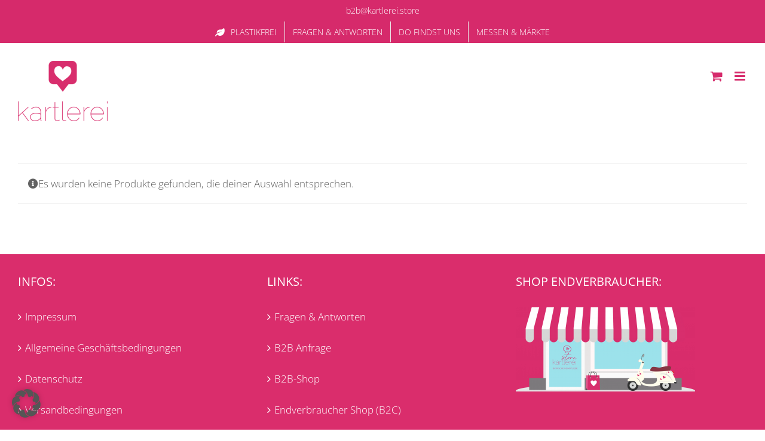

--- FILE ---
content_type: text/javascript
request_url: https://kartlerei.store/wp-content/plugins/woocommerce-german-market/add-ons/woocommerce-shipping/includes/provider/dhl/assets/js/frontend.min.js?ver=3.54
body_size: 1377
content:
(function($,window,document){"use strict";function parcelChange(){let $wc_shipping_dhl_parcels_terminal=$("#wc_shipping_dhl_parcels_terminal");let cod=0;cod=$wc_shipping_dhl_parcels_terminal.find(":selected").data("cod");$(document).on("change","#wc_shipping_dhl_parcels_terminal",function(){let $this=$(this);cod=$this.find(":selected").data("cod");set_session(cod)})}function shipping_method_change(){$("form.checkout").on("change",'input[name^="shipping_method"]',function(){var val=$(this).val();if($("form.checkout #age-rating-exists").length){let is_dpd="wgm_dpd"===val.substring(0,7)?true:false;let is_dhl="dhl_"===val.substring(0,4)?true:false;if(is_dpd||is_dhl){if(is_dhl){if("dhl_home"===val.substring(0,8)&&$("#ship-to-different-address-checkbox").is(":checked")){$("#ship-to-different-address label").trigger("click");$("#ship-to-different-address-checkbox").prop("checked",false)}if($("form.checkout #billing_dob").length){$("form.checkout #billing_dob").closest("p").show()}else{$(document.body).on("updated_checkout",function(){location.reload()})}}else if(is_dpd){$("form.checkout #billing_dob").closest("p").hide()}}else{$("form.checkout #billing_personal_id").closest("p").hide();$("form.checkout #billing_dob").closest("p").hide()}}else{let is_dhl="dhl_"===val.substring(0,4)?true:false;if(is_dhl){if("dhl_home"===val.substring(0,8)&&$("#ship-to-different-address-checkbox").is(":checked")){$("#ship-to-different-address label").trigger("click");$("#ship-to-different-address-checkbox").prop("checked",false);if($("#ship-to-different-address span.atomion-checkbox-style").length){if(!$("#ship-to-different-address span.atomion-checkbox-style").removeClass("checked")){$("#ship-to-different-address span.atomion-checkbox-style").removeClass("checked")}}}else if("dhl_home"!==val.substring(0,8)&&!$("#ship-to-different-address-checkbox").is(":checked")){if(""!=$("#shipping_address_1").val()){$("#ship-to-different-address label").trigger("click");$("#ship-to-different-address-checkbox").prop("checked",true);if($("#ship-to-different-address span.atomion-checkbox-style").length){if(!$("#ship-to-different-address span.atomion-checkbox-style").addClass("checked")){$("#ship-to-different-address span.atomion-checkbox-style").addClass("checked")}}}}}}set_session(1)})}function payment_method_observer(){if($("#order_review #payment").length){var target=$("#order_review")[0];let is_selected=$("#payment_method_cash_on_delivery").is(":checked")?true:false;var observer=new MutationObserver(function(mutations){mutations.forEach(function(mutation){if($("#payment_method_cash_on_delivery").length){is_selected=$("#payment_method_cash_on_delivery").is(":checked")?true:false}var newNodes=mutation.addedNodes;if(newNodes!==null){if($("#payment_method_cash_on_delivery").length==0&&is_selected===true){var infoBox=$("<ul/>",{id:"paymenth_method_change_info_box",class:"woocommerce-error"});infoBox.html("<li>"+dpd.info_box_string+"</li>");if($("#paymenth_method_change_info_box").length==0){$("#order_review > #payment").after(infoBox)}}else{if($("#paymenth_method_change_info_box").length){$("#paymenth_method_change_info_box").remove()}}}})});var config={attributes:true,childList:true,characterData:true};observer.observe(target,config)}}function payment_method_change(){$(document.body).on("change","[name='payment_method']",function(){$(document.body).trigger("update_checkout")})}function set_session(cod){let data={action:"set_checkout_session",cod:cod};let obj=null;if(typeof wc_checkout_params!=="undefined"){obj=wc_checkout_params}else if(typeof wc_cart_params!=="undefined"){obj=wc_cart_params}if(obj!==null){$.post(obj.ajax_url,data,function(){setTimeout(function(){$(document.body).trigger("update_checkout")},300)})}}function timeShiftChange(){$(document.body).on("change","[name='wc_shipping_dhl_home_delivery_shifts']",function(){$(document.body).trigger("update_checkout")})}$(function(){parcelChange();shipping_method_change();payment_method_change();payment_method_observer();timeShiftChange();if($("#order_review").length){let obj=null;if(typeof wc_checkout_params!=="undefined"){obj=wc_checkout_params}else if(typeof wc_cart_params!=="undefined"){obj=wc_cart_params}var locked=false;var target=$("#order_review")[0];var observer=new MutationObserver(function(mutations){mutations.forEach(function(mutation){var newNodes=mutation.addedNodes;if(newNodes!==null){if($("select.advanced-select").length){$("select.advanced-select").each(function(){$(this).advancedSelect()})}if($("#wgm_dhl_service_preferred_day").length){$("#wgm_dhl_service_preferred_day").on("change",function(event){if(!locked){locked=true;if($(this).val()!=""){var data={action:"apply_preferred_delivery_date_fee",fee:"add",day:$(this).val()}}else{var data={action:"apply_preferred_delivery_date_fee",fee:"remove",day:""}}$.post(obj.ajax_url,data,function(data){locked=false;if(data.success===false){$("#wgm_dhl_service_preferred_day").val("")}$(document.body).trigger("update_checkout")})}})}else{var data={action:"apply_preferred_delivery_date_fee",fee:"remove",day:""};$.post(obj.ajax_url,data,function(data){$(document.body).trigger("update_checkout")})}}})});var config={attributes:true,childList:true,characterData:true};observer.observe(target,config)}})})(window.jQuery,window,document);